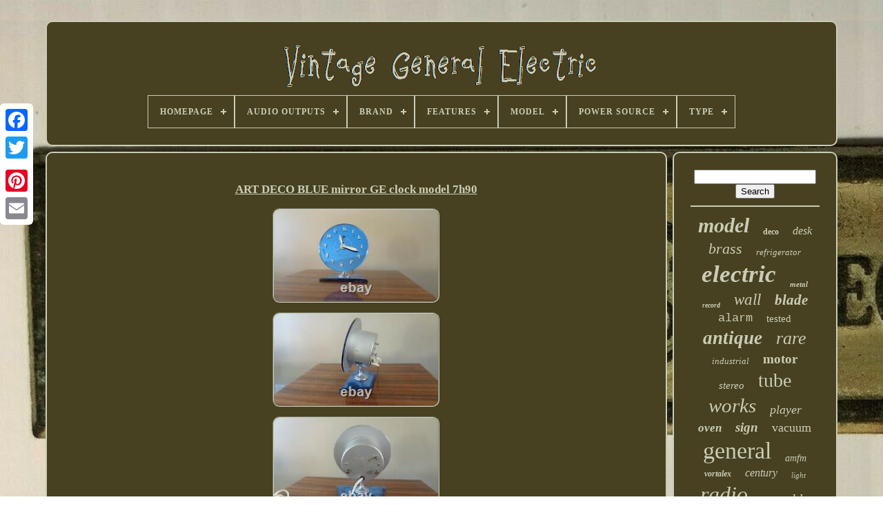

--- FILE ---
content_type: text/html
request_url: https://vintagegeneralelectric.com/en/art-deco-blue-mirror-ge-clock-model-7h90.html
body_size: 5161
content:
 	<!DOCTYPE  HTML>	
		  
	
<HTML>  



	<HEAD>	    

	
 
<TITLE> 
 Art Deco Blue Mirror Ge Clock Model 7h90

</TITLE> 	
	<LINK REL='icon'  HREF='https://vintagegeneralelectric.com/favicon.png'  TYPE='image/png'>
	

<META  HTTP-EQUIV='content-type' CONTENT='text/html; charset=UTF-8'> 
		 


 <META  NAME='viewport'   CONTENT='width=device-width, initial-scale=1'> 
   
	
	
 

 <LINK REL='stylesheet'  HREF='https://vintagegeneralelectric.com/vupu.css'  TYPE='text/css'>


	  <LINK REL='stylesheet'  TYPE='text/css' HREF='https://vintagegeneralelectric.com/sujucazuwu.css'>
 

	

	  
<SCRIPT   SRC='https://code.jquery.com/jquery-latest.min.js'   TYPE='text/javascript'>  	</SCRIPT> 

		 
	  	 <SCRIPT  TYPE='text/javascript' SRC='https://vintagegeneralelectric.com/xiroq.js'>


  

 </SCRIPT>
	
	 		
		<SCRIPT SRC='https://vintagegeneralelectric.com/putaqy.js' TYPE='text/javascript'>	
 	</SCRIPT> 


	
  <SCRIPT ASYNC TYPE='text/javascript' SRC='https://vintagegeneralelectric.com/cuhuz.js'>	
 	</SCRIPT>	

		
	<SCRIPT   SRC='https://vintagegeneralelectric.com/zyrenym.js' ASYNC TYPE='text/javascript'>	 </SCRIPT> 
  
 
	
	

 
<SCRIPT  TYPE='text/javascript'> var a2a_config = a2a_config || {};a2a_config.no_3p = 1; </SCRIPT> 		 

	
	 

 <SCRIPT   TYPE='text/javascript'>
 
	window.onload = function ()
	{
		lygecu('cisaper', 'Search', 'https://vintagegeneralelectric.com/en/hoqinixu.php');
		cadu("sitowuju.php","lkcuc", "Art Deco Blue Mirror Ge Clock Model 7h90");
		
		
	}
	
	 
	 </SCRIPT>	
	  
 
</HEAD> 
  	
 	<BODY  DATA-ID='234307827777'>
    	 




		<DIV  CLASS='a2a_kit a2a_kit_size_32 a2a_floating_style a2a_vertical_style'  STYLE='left:0px; top:150px;'>	
	
		 
<!--\\\\\\\\\\\\\\\\\\\\\\\\\\\\\\\\\\\\\\\\\\\\\\\\\\\-->
<A CLASS='a2a_button_facebook'> </A>	 	
		
		

<A   CLASS='a2a_button_twitter'>  </A>    
   
		

	 <A CLASS='a2a_button_google_plus'> 	  
</A>	 	
		
<!--\\\\\\\\\\\\\\\\\\\\\\\\\\\\\\\\\\\\\\\\\\\\\\\\\\\-->
<A  CLASS='a2a_button_pinterest'> </A>   
		<A  CLASS='a2a_button_email'>  	

 </A>
  
	

	</DIV> 
 


	
  <DIV	ID='qocef'>
  	 
		 
 	<DIV ID='pusyxipola'>  	 	   
			<A  HREF='https://vintagegeneralelectric.com/en/'> <IMG ALT='Vintage General Electric' SRC='https://vintagegeneralelectric.com/en/vintage-general-electric.gif'>  	</A>	


			
<div id='noguxicygo' class='align-center'>
<ul>
<li class='has-sub'><a href='https://vintagegeneralelectric.com/en/'><span>Homepage</span></a>
<ul>
	<li><a href='https://vintagegeneralelectric.com/en/all-items-vintage-general-electric.html'><span>All items</span></a></li>
	<li><a href='https://vintagegeneralelectric.com/en/latest-items-vintage-general-electric.html'><span>Latest items</span></a></li>
	<li><a href='https://vintagegeneralelectric.com/en/most-popular-items-vintage-general-electric.html'><span>Most popular items</span></a></li>
	<li><a href='https://vintagegeneralelectric.com/en/latest-videos-vintage-general-electric.html'><span>Latest videos</span></a></li>
</ul>
</li>

<li class='has-sub'><a href='https://vintagegeneralelectric.com/en/audio-outputs/'><span>Audio Outputs</span></a>
<ul>
	<li><a href='https://vintagegeneralelectric.com/en/audio-outputs/headphone-jack.html'><span>Headphone Jack (8)</span></a></li>
	<li><a href='https://vintagegeneralelectric.com/en/audio-outputs/stereo-l-r-rca.html'><span>Stereo L / R Rca (3)</span></a></li>
	<li><a href='https://vintagegeneralelectric.com/en/latest-items-vintage-general-electric.html'>Other (3507)</a></li>
</ul>
</li>

<li class='has-sub'><a href='https://vintagegeneralelectric.com/en/brand/'><span>Brand</span></a>
<ul>
	<li><a href='https://vintagegeneralelectric.com/en/brand/bosch.html'><span>Bosch (8)</span></a></li>
	<li><a href='https://vintagegeneralelectric.com/en/brand/clock.html'><span>Clock (16)</span></a></li>
	<li><a href='https://vintagegeneralelectric.com/en/brand/electric.html'><span>Electric (9)</span></a></li>
	<li><a href='https://vintagegeneralelectric.com/en/brand/frigidaire.html'><span>Frigidaire (3)</span></a></li>
	<li><a href='https://vintagegeneralelectric.com/en/brand/ge-general-electric.html'><span>Ge General Electric (24)</span></a></li>
	<li><a href='https://vintagegeneralelectric.com/en/brand/ge-general-electric.html'><span>Ge, General Electric (6)</span></a></li>
	<li><a href='https://vintagegeneralelectric.com/en/brand/general.html'><span>General (82)</span></a></li>
	<li><a href='https://vintagegeneralelectric.com/en/brand/general-electric.html'><span>General Electric (1055)</span></a></li>
	<li><a href='https://vintagegeneralelectric.com/en/brand/general-electric-co.html'><span>General Electric Co. (4)</span></a></li>
	<li><a href='https://vintagegeneralelectric.com/en/brand/general-electric-ge.html'><span>General Electric Ge (9)</span></a></li>
	<li><a href='https://vintagegeneralelectric.com/en/brand/general-mills.html'><span>General Mills (3)</span></a></li>
	<li><a href='https://vintagegeneralelectric.com/en/brand/reddy-kilowatt.html'><span>Reddy Kilowatt (6)</span></a></li>
	<li><a href='https://vintagegeneralelectric.com/en/brand/tamiya.html'><span>Tamiya (12)</span></a></li>
	<li><a href='https://vintagegeneralelectric.com/en/brand/team-associated.html'><span>Team Associated (7)</span></a></li>
	<li><a href='https://vintagegeneralelectric.com/en/brand/telechron.html'><span>Telechron (40)</span></a></li>
	<li><a href='https://vintagegeneralelectric.com/en/brand/universal.html'><span>Universal (8)</span></a></li>
	<li><a href='https://vintagegeneralelectric.com/en/brand/vintage.html'><span>Vintage (6)</span></a></li>
	<li><a href='https://vintagegeneralelectric.com/en/brand/western-electric.html'><span>Western Electric (4)</span></a></li>
	<li><a href='https://vintagegeneralelectric.com/en/brand/zenith.html'><span>Zenith (5)</span></a></li>
	<li><a href='https://vintagegeneralelectric.com/en/brand/zippo.html'><span>Zippo (6)</span></a></li>
	<li><a href='https://vintagegeneralelectric.com/en/latest-items-vintage-general-electric.html'>Other (2205)</a></li>
</ul>
</li>

<li class='has-sub'><a href='https://vintagegeneralelectric.com/en/features/'><span>Features</span></a>
<ul>
	<li><a href='https://vintagegeneralelectric.com/en/features/3-speed.html'><span>3 Speed (5)</span></a></li>
	<li><a href='https://vintagegeneralelectric.com/en/features/adjustable.html'><span>Adjustable (5)</span></a></li>
	<li><a href='https://vintagegeneralelectric.com/en/features/alarm.html'><span>Alarm (13)</span></a></li>
	<li><a href='https://vintagegeneralelectric.com/en/features/alarm-am-fm-radio.html'><span>Alarm, Am / Fm Radio (5)</span></a></li>
	<li><a href='https://vintagegeneralelectric.com/en/features/alarm-am-clock.html'><span>Alarm, Am, Clock (8)</span></a></li>
	<li><a href='https://vintagegeneralelectric.com/en/features/am-fm-radio.html'><span>Am / Fm Radio (7)</span></a></li>
	<li><a href='https://vintagegeneralelectric.com/en/features/am-fm-radio-radio.html'><span>Am / Fm Radio, Radio (5)</span></a></li>
	<li><a href='https://vintagegeneralelectric.com/en/features/am-fm-radio.html'><span>Am Fm Radio (4)</span></a></li>
	<li><a href='https://vintagegeneralelectric.com/en/features/art.html'><span>Art (6)</span></a></li>
	<li><a href='https://vintagegeneralelectric.com/en/features/audio-recorder.html'><span>Audio Recorder (9)</span></a></li>
	<li><a href='https://vintagegeneralelectric.com/en/features/baking-oven.html'><span>Baking Oven (12)</span></a></li>
	<li><a href='https://vintagegeneralelectric.com/en/features/cassette-tape.html'><span>Cassette Tape (19)</span></a></li>
	<li><a href='https://vintagegeneralelectric.com/en/features/corded.html'><span>Corded (4)</span></a></li>
	<li><a href='https://vintagegeneralelectric.com/en/features/electric.html'><span>Electric (5)</span></a></li>
	<li><a href='https://vintagegeneralelectric.com/en/features/oscillation.html'><span>Oscillation (200)</span></a></li>
	<li><a href='https://vintagegeneralelectric.com/en/features/radio.html'><span>Radio (5)</span></a></li>
	<li><a href='https://vintagegeneralelectric.com/en/features/silent-no-ticking.html'><span>Silent / No Ticking (11)</span></a></li>
	<li><a href='https://vintagegeneralelectric.com/en/features/special-edition.html'><span>Special Edition (6)</span></a></li>
	<li><a href='https://vintagegeneralelectric.com/en/features/thermostat.html'><span>Thermostat (13)</span></a></li>
	<li><a href='https://vintagegeneralelectric.com/en/features/timer.html'><span>Timer (4)</span></a></li>
	<li><a href='https://vintagegeneralelectric.com/en/latest-items-vintage-general-electric.html'>Other (3172)</a></li>
</ul>
</li>

<li class='has-sub'><a href='https://vintagegeneralelectric.com/en/model/'><span>Model</span></a>
<ul>
	<li><a href='https://vintagegeneralelectric.com/en/model/198801507p2.html'><span>198801507p2 (8)</span></a></li>
	<li><a href='https://vintagegeneralelectric.com/en/model/1ha1612.html'><span>1ha1612 (11)</span></a></li>
	<li><a href='https://vintagegeneralelectric.com/en/model/3-5259a.html'><span>3-5259a (8)</span></a></li>
	<li><a href='https://vintagegeneralelectric.com/en/model/7-2990a.html'><span>7-2990a (7)</span></a></li>
	<li><a href='https://vintagegeneralelectric.com/en/model/7-4100ja.html'><span>7-4100ja (6)</span></a></li>
	<li><a href='https://vintagegeneralelectric.com/en/model/7-4305c.html'><span>7-4305c (6)</span></a></li>
	<li><a href='https://vintagegeneralelectric.com/en/model/7-4305f.html'><span>7-4305f (13)</span></a></li>
	<li><a href='https://vintagegeneralelectric.com/en/model/blades.html'><span>Blades (11)</span></a></li>
	<li><a href='https://vintagegeneralelectric.com/en/model/clock.html'><span>Clock (6)</span></a></li>
	<li><a href='https://vintagegeneralelectric.com/en/model/electric-fan.html'><span>Electric Fan (19)</span></a></li>
	<li><a href='https://vintagegeneralelectric.com/en/model/fan.html'><span>Fan (8)</span></a></li>
	<li><a href='https://vintagegeneralelectric.com/en/model/ge-vortex.html'><span>Ge Vortex (8)</span></a></li>
	<li><a href='https://vintagegeneralelectric.com/en/model/general-electric.html'><span>General Electric (12)</span></a></li>
	<li><a href='https://vintagegeneralelectric.com/en/model/m9000a.html'><span>M9000a (7)</span></a></li>
	<li><a href='https://vintagegeneralelectric.com/en/model/trimline-500.html'><span>Trimline 500 (10)</span></a></li>
	<li><a href='https://vintagegeneralelectric.com/en/model/unknown.html'><span>Unknown (12)</span></a></li>
	<li><a href='https://vintagegeneralelectric.com/en/model/v638h.html'><span>V638h (7)</span></a></li>
	<li><a href='https://vintagegeneralelectric.com/en/model/vortalex.html'><span>Vortalex (11)</span></a></li>
	<li><a href='https://vintagegeneralelectric.com/en/model/wall-clock.html'><span>Wall Clock (8)</span></a></li>
	<li><a href='https://vintagegeneralelectric.com/en/model/wildcat.html'><span>Wildcat (11)</span></a></li>
	<li><a href='https://vintagegeneralelectric.com/en/latest-items-vintage-general-electric.html'>Other (3329)</a></li>
</ul>
</li>

<li class='has-sub'><a href='https://vintagegeneralelectric.com/en/power-source/'><span>Power Source</span></a>
<ul>
	<li><a href='https://vintagegeneralelectric.com/en/power-source/battery.html'><span>Battery (10)</span></a></li>
	<li><a href='https://vintagegeneralelectric.com/en/power-source/corded.html'><span>Corded (29)</span></a></li>
	<li><a href='https://vintagegeneralelectric.com/en/power-source/corded-electric.html'><span>Corded Electric (12)</span></a></li>
	<li><a href='https://vintagegeneralelectric.com/en/power-source/corded-electrical.html'><span>Corded, Electrical (49)</span></a></li>
	<li><a href='https://vintagegeneralelectric.com/en/power-source/electric.html'><span>Electric (69)</span></a></li>
	<li><a href='https://vintagegeneralelectric.com/en/power-source/electrical.html'><span>Electrical (853)</span></a></li>
	<li><a href='https://vintagegeneralelectric.com/en/power-source/electrical-corded.html'><span>Electrical, Corded (2)</span></a></li>
	<li><a href='https://vintagegeneralelectric.com/en/power-source/plug-in.html'><span>Plug-in (3)</span></a></li>
	<li><a href='https://vintagegeneralelectric.com/en/latest-items-vintage-general-electric.html'>Other (2491)</a></li>
</ul>
</li>

<li class='has-sub'><a href='https://vintagegeneralelectric.com/en/type/'><span>Type</span></a>
<ul>
	<li><a href='https://vintagegeneralelectric.com/en/type/alarm-clock.html'><span>Alarm Clock (53)</span></a></li>
	<li><a href='https://vintagegeneralelectric.com/en/type/blower-utility.html'><span>Blower / Utility (11)</span></a></li>
	<li><a href='https://vintagegeneralelectric.com/en/type/body-shells.html'><span>Body Shells (10)</span></a></li>
	<li><a href='https://vintagegeneralelectric.com/en/type/boombox.html'><span>Boombox (38)</span></a></li>
	<li><a href='https://vintagegeneralelectric.com/en/type/box.html'><span>Box (29)</span></a></li>
	<li><a href='https://vintagegeneralelectric.com/en/type/clock-radio.html'><span>Clock Radio (54)</span></a></li>
	<li><a href='https://vintagegeneralelectric.com/en/type/cooking-ranges.html'><span>Cooking Ranges (12)</span></a></li>
	<li><a href='https://vintagegeneralelectric.com/en/type/desk-clock.html'><span>Desk Clock (59)</span></a></li>
	<li><a href='https://vintagegeneralelectric.com/en/type/fan.html'><span>Fan (18)</span></a></li>
	<li><a href='https://vintagegeneralelectric.com/en/type/floor.html'><span>Floor (13)</span></a></li>
	<li><a href='https://vintagegeneralelectric.com/en/type/pedestal-standing.html'><span>Pedestal / Standing (18)</span></a></li>
	<li><a href='https://vintagegeneralelectric.com/en/type/pedestal-fan.html'><span>Pedestal Fan (8)</span></a></li>
	<li><a href='https://vintagegeneralelectric.com/en/type/search-spot-light.html'><span>Search / Spot Light (10)</span></a></li>
	<li><a href='https://vintagegeneralelectric.com/en/type/standalone-mixer.html'><span>Standalone Mixer (8)</span></a></li>
	<li><a href='https://vintagegeneralelectric.com/en/type/table-desk.html'><span>Table / Desk (381)</span></a></li>
	<li><a href='https://vintagegeneralelectric.com/en/type/table-lamp.html'><span>Table Lamp (10)</span></a></li>
	<li><a href='https://vintagegeneralelectric.com/en/type/toaster-oven.html'><span>Toaster Oven (29)</span></a></li>
	<li><a href='https://vintagegeneralelectric.com/en/type/twin.html'><span>Twin (14)</span></a></li>
	<li><a href='https://vintagegeneralelectric.com/en/type/vacuum-tube.html'><span>Vacuum Tube (10)</span></a></li>
	<li><a href='https://vintagegeneralelectric.com/en/type/wall-clock.html'><span>Wall Clock (224)</span></a></li>
	<li><a href='https://vintagegeneralelectric.com/en/latest-items-vintage-general-electric.html'>Other (2509)</a></li>
</ul>
</li>

</ul>
</div>

		
 
	</DIV>


				
  <DIV	ID='davare'>  
			  <DIV   ID='bibatodehe'>  

 
					 
 
<!--\\\\\\\\\\\\\\\\\\\\\\\\\\\\\\\\\\\\\\\\\\\\\\\\\\\-->
<DIV  ID='fesalinoqi'>
  

 
	   
 </DIV>		    
 

				<h1 class="[base64]">ART DECO BLUE mirror GE clock model 7h90 </h1>
<br/>
  <img class="mk4l6l" src="https://vintagegeneralelectric.com/en/pics/ART-DECO-BLUE-mirror-GE-clock-model-7h90-01-cmrb.jpg" title="ART DECO BLUE mirror GE clock model 7h90" alt="ART DECO BLUE mirror GE clock model 7h90"/> 
		<br/>			<img class="mk4l6l" src="https://vintagegeneralelectric.com/en/pics/ART-DECO-BLUE-mirror-GE-clock-model-7h90-02-joh.jpg" title="ART DECO BLUE mirror GE clock model 7h90" alt="ART DECO BLUE mirror GE clock model 7h90"/> 

<br/>  
 
<img class="mk4l6l" src="https://vintagegeneralelectric.com/en/pics/ART-DECO-BLUE-mirror-GE-clock-model-7h90-03-np.jpg" title="ART DECO BLUE mirror GE clock model 7h90" alt="ART DECO BLUE mirror GE clock model 7h90"/>	   
	<br/>  

	
<img class="mk4l6l" src="https://vintagegeneralelectric.com/en/pics/ART-DECO-BLUE-mirror-GE-clock-model-7h90-04-snbj.jpg" title="ART DECO BLUE mirror GE clock model 7h90" alt="ART DECO BLUE mirror GE clock model 7h90"/><br/>  <img class="mk4l6l" src="https://vintagegeneralelectric.com/en/pics/ART-DECO-BLUE-mirror-GE-clock-model-7h90-05-ol.jpg" title="ART DECO BLUE mirror GE clock model 7h90" alt="ART DECO BLUE mirror GE clock model 7h90"/>
 	<br/> <img class="mk4l6l" src="https://vintagegeneralelectric.com/en/pics/ART-DECO-BLUE-mirror-GE-clock-model-7h90-06-coow.jpg" title="ART DECO BLUE mirror GE clock model 7h90" alt="ART DECO BLUE mirror GE clock model 7h90"/>	 
<br/>	
  <br/>
 

<img class="mk4l6l" src="https://vintagegeneralelectric.com/en/jitovycapu.gif" title="ART DECO BLUE mirror GE clock model 7h90" alt="ART DECO BLUE mirror GE clock model 7h90"/>
    <img class="mk4l6l" src="https://vintagegeneralelectric.com/en/jymepe.gif" title="ART DECO BLUE mirror GE clock model 7h90" alt="ART DECO BLUE mirror GE clock model 7h90"/>	
<br/>   <p> 	This is a working art deco blue mirror clock. The alarm even has a ring to it. The clock shows some wear to the face, and spider webbing of the mirror on the base. There is a split in the tin at the bottom. Common on these clocks as the spun brass back is thin.
</p>
	 	   <p>
	 Nice clock for your collection or display. The item "ART DECO BLUE mirror GE clock model 7h90" is in sale since Saturday, November 27, 2021. This item is in the category "Collectibles\Decorative Collectibles\Clocks\Alarm Clocks & Clock Radios".  
</p>
  <p> The seller is "ronsradios" and is located in Simpsonville, South Carolina. This item can be shipped to United States.
<ol>
<li>Shape: Round</li>
<li>Style: Art Deco</li>
<li>Material: Glass</li>
<li>Movement: Mechanical</li>
<li>Power Source: Electrical</li>
<li>Type: Desk Clock</li>
<li>Antique: Yes</li>
<li>Color: Blue</li>
<li>Vintage: Yes</li>
<li>Finish: Mirrored</li>
<li>Frame Material: Glass</li>
<li>Room: Any Room</li>
<li>Brand: General Electric</li>
<li>Time Period Manufactured: 1920-1949</li>
<li>Era: Early 20th Century (1911-1940)</li>
<li>Display Type: Analog</li>
</ol>
 </p>
<br/> 	
<img class="mk4l6l" src="https://vintagegeneralelectric.com/en/jitovycapu.gif" title="ART DECO BLUE mirror GE clock model 7h90" alt="ART DECO BLUE mirror GE clock model 7h90"/>
    <img class="mk4l6l" src="https://vintagegeneralelectric.com/en/jymepe.gif" title="ART DECO BLUE mirror GE clock model 7h90" alt="ART DECO BLUE mirror GE clock model 7h90"/>	
<br/>
				
				  <SCRIPT TYPE='text/javascript'> 
					zymudun();
					


</SCRIPT> 
 
			
				

  
<!--\\\\\\\\\\\\\\\\\\\\\\\\\\\\\\\\\\\\\\\\\\\\\\\\\\\

      div

\\\\\\\\\\\\\\\\\\\\\\\\\\\\\\\\\\\\\\\\\\\\\\\\\\\-->
<DIV  CLASS='a2a_kit a2a_kit_size_32 a2a_default_style'  STYLE='margin:10px auto;width:200px;'> 	
					 

<!--\\\\\\\\\\\\\\\\\\\\\\\\\\\\\\\\\\\\\\\\\\\\\\\\\\\-->
<A CLASS='a2a_button_facebook'>
  </A>
 
					 
	 <A CLASS='a2a_button_twitter'>  
</A>  
	 
					
 
 	<A CLASS='a2a_button_google_plus'>
  
	 	</A>    
					<A CLASS='a2a_button_pinterest'> 

</A>
  	
						   <A  CLASS='a2a_button_email'> </A>	


				  
 	 </DIV>	
  
					
				
			  
</DIV>   
 
			    	  <DIV   ID='turywifaz'> 
				
					<DIV	ID='cisaper'>


 	 
					    <HR>  
					

</DIV>

						<DIV	ID='jafe'> 



 </DIV>	  
 
				
				 
	
<!--\\\\\\\\\\\\\\\\\\\\\\\\\\\\\\\\\\\\\\\\\\\\\\\\\\\
      div
\\\\\\\\\\\\\\\\\\\\\\\\\\\\\\\\\\\\\\\\\\\\\\\\\\\-->
<DIV  ID='hema'>	 		  
					<a style="font-family:Coronet;font-size:30px;font-weight:bolder;font-style:italic;text-decoration:none" href="https://vintagegeneralelectric.com/en/t/model.html">model</a><a style="font-family:Geneva;font-size:12px;font-weight:bold;font-style:normal;text-decoration:none" href="https://vintagegeneralelectric.com/en/t/deco.html">deco</a><a style="font-family:Times;font-size:16px;font-weight:normal;font-style:oblique;text-decoration:none" href="https://vintagegeneralelectric.com/en/t/desk.html">desk</a><a style="font-family:Albertus Medium;font-size:22px;font-weight:normal;font-style:italic;text-decoration:none" href="https://vintagegeneralelectric.com/en/t/brass.html">brass</a><a style="font-family:Sonoma Italic;font-size:13px;font-weight:normal;font-style:oblique;text-decoration:none" href="https://vintagegeneralelectric.com/en/t/refrigerator.html">refrigerator</a><a style="font-family:Albertus Medium;font-size:35px;font-weight:bolder;font-style:oblique;text-decoration:none" href="https://vintagegeneralelectric.com/en/t/electric.html">electric</a><a style="font-family:Century Schoolbook;font-size:11px;font-weight:bold;font-style:oblique;text-decoration:none" href="https://vintagegeneralelectric.com/en/t/metal.html">metal</a><a style="font-family:Micro;font-size:10px;font-weight:bolder;font-style:oblique;text-decoration:none" href="https://vintagegeneralelectric.com/en/t/record.html">record</a><a style="font-family:Monotype.com;font-size:23px;font-weight:normal;font-style:oblique;text-decoration:none" href="https://vintagegeneralelectric.com/en/t/wall.html">wall</a><a style="font-family:Arial Black;font-size:21px;font-weight:bold;font-style:italic;text-decoration:none" href="https://vintagegeneralelectric.com/en/t/blade.html">blade</a><a style="font-family:Courier;font-size:17px;font-weight:normal;font-style:normal;text-decoration:none" href="https://vintagegeneralelectric.com/en/t/alarm.html">alarm</a><a style="font-family:Comic Sans MS;font-size:15px;font-weight:lighter;font-style:normal;text-decoration:none" href="https://vintagegeneralelectric.com/en/t/tested.html">tested</a><a style="font-family:Ner Berolina MT;font-size:27px;font-weight:bolder;font-style:italic;text-decoration:none" href="https://vintagegeneralelectric.com/en/t/antique.html">antique</a><a style="font-family:Univers Condensed;font-size:26px;font-weight:lighter;font-style:oblique;text-decoration:none" href="https://vintagegeneralelectric.com/en/t/rare.html">rare</a><a style="font-family:Antique Olive;font-size:13px;font-weight:lighter;font-style:italic;text-decoration:none" href="https://vintagegeneralelectric.com/en/t/industrial.html">industrial</a><a style="font-family:Sonoma Italic;font-size:19px;font-weight:bold;font-style:normal;text-decoration:none" href="https://vintagegeneralelectric.com/en/t/motor.html">motor</a><a style="font-family:Ner Berolina MT;font-size:15px;font-weight:lighter;font-style:italic;text-decoration:none" href="https://vintagegeneralelectric.com/en/t/stereo.html">stereo</a><a style="font-family:GilbertUltraBold;font-size:28px;font-weight:lighter;font-style:normal;text-decoration:none" href="https://vintagegeneralelectric.com/en/t/tube.html">tube</a><a style="font-family:Gill Sans Condensed Bold;font-size:29px;font-weight:normal;font-style:oblique;text-decoration:none" href="https://vintagegeneralelectric.com/en/t/works.html">works</a><a style="font-family:Letter Gothic;font-size:18px;font-weight:normal;font-style:oblique;text-decoration:none" href="https://vintagegeneralelectric.com/en/t/player.html">player</a><a style="font-family:Expo;font-size:17px;font-weight:bolder;font-style:italic;text-decoration:none" href="https://vintagegeneralelectric.com/en/t/oven.html">oven</a><a style="font-family:Footlight MT Light;font-size:19px;font-weight:bolder;font-style:oblique;text-decoration:none" href="https://vintagegeneralelectric.com/en/t/sign.html">sign</a><a style="font-family:Minion Web;font-size:18px;font-weight:lighter;font-style:normal;text-decoration:none" href="https://vintagegeneralelectric.com/en/t/vacuum.html">vacuum</a><a style="font-family:Donata;font-size:34px;font-weight:normal;font-style:normal;text-decoration:none" href="https://vintagegeneralelectric.com/en/t/general.html">general</a><a style="font-family:Letter Gothic;font-size:14px;font-weight:lighter;font-style:italic;text-decoration:none" href="https://vintagegeneralelectric.com/en/t/amfm.html">amfm</a><a style="font-family:Motor;font-size:12px;font-weight:bold;font-style:oblique;text-decoration:none" href="https://vintagegeneralelectric.com/en/t/vortalex.html">vortalex</a><a style="font-family:Trebuchet MS;font-size:16px;font-weight:normal;font-style:italic;text-decoration:none" href="https://vintagegeneralelectric.com/en/t/century.html">century</a><a style="font-family:Haettenschweiler;font-size:11px;font-weight:lighter;font-style:italic;text-decoration:none" href="https://vintagegeneralelectric.com/en/t/light.html">light</a><a style="font-family:Century Schoolbook;font-size:32px;font-weight:lighter;font-style:oblique;text-decoration:none" href="https://vintagegeneralelectric.com/en/t/radio.html">radio</a><a style="font-family:GilbertUltraBold;font-size:20px;font-weight:normal;font-style:italic;text-decoration:none" href="https://vintagegeneralelectric.com/en/t/portable.html">portable</a><a style="font-family:Century Gothic;font-size:25px;font-weight:bolder;font-style:oblique;text-decoration:none" href="https://vintagegeneralelectric.com/en/t/working.html">working</a><a style="font-family:OzHandicraft BT;font-size:31px;font-weight:normal;font-style:normal;text-decoration:none" href="https://vintagegeneralelectric.com/en/t/clock.html">clock</a><a style="font-family:Carleton ;font-size:33px;font-weight:normal;font-style:normal;text-decoration:none" href="https://vintagegeneralelectric.com/en/t/vintage.html">vintage</a><a style="font-family:Zap Chance;font-size:14px;font-weight:bold;font-style:italic;text-decoration:none" href="https://vintagegeneralelectric.com/en/t/speed.html">speed</a><a style="font-family:Monotype.com;font-size:24px;font-weight:bold;font-style:oblique;text-decoration:none" href="https://vintagegeneralelectric.com/en/t/oscillating.html">oscillating</a>  
				
 </DIV>	  
			
			 	</DIV>
	
 	  	
		

 
</DIV>	  
	
		  <DIV ID='bewy'>
		
			 <UL>


				

	<LI>	
 

						 
<A HREF='https://vintagegeneralelectric.com/en/'>	  Homepage	</A>
  

				     </LI>	   
					<LI>


					  
<A HREF='https://vintagegeneralelectric.com/en/canal.php'>    Contact 

 </A>
 		 	 
				 	  

  
</LI> 
				   <LI>	
						<A  HREF='https://vintagegeneralelectric.com/en/privacy.html'>
 
 Privacy Policies  	</A> 
						</LI>    
				
 	<LI>
						

<A HREF='https://vintagegeneralelectric.com/en/diqydana.html'> Service Agreement

</A>
	  
					
    </LI>
	

 	 
				
<LI> 	  	
					  <A  HREF='https://vintagegeneralelectric.com/?l=en'>
EN 


</A>	   	
					&nbsp;
					  <A HREF='https://vintagegeneralelectric.com/?l=fr'>
 FR

 </A> 
	
				 
  
 </LI>
	
				
				
				 	  
<!--\\\\\\\\\\\\\\\\\\\\\\\\\\\\\\\\\\\\\\\\\\\\\\\\\\\
      div
\\\\\\\\\\\\\\\\\\\\\\\\\\\\\\\\\\\\\\\\\\\\\\\\\\\-->
<DIV   CLASS='a2a_kit a2a_kit_size_32 a2a_default_style' STYLE='margin:10px auto;width:200px;'>

	 



					 		  <A CLASS='a2a_button_facebook'>

		</A>


							
 <A	CLASS='a2a_button_twitter'>
	</A>
					

 <A	CLASS='a2a_button_google_plus'> </A> 

					  		<A CLASS='a2a_button_pinterest'> </A>
  	
					<A CLASS='a2a_button_email'> </A> 
				 </DIV>
  	
 
				
				</UL>  
			
		</DIV> 



	 	
</DIV> 
   	  	<SCRIPT   TYPE='text/javascript' SRC='//static.addtoany.com/menu/page.js'> 
 
 </SCRIPT> 



 


  </BODY>
	 	


 </HTML> 